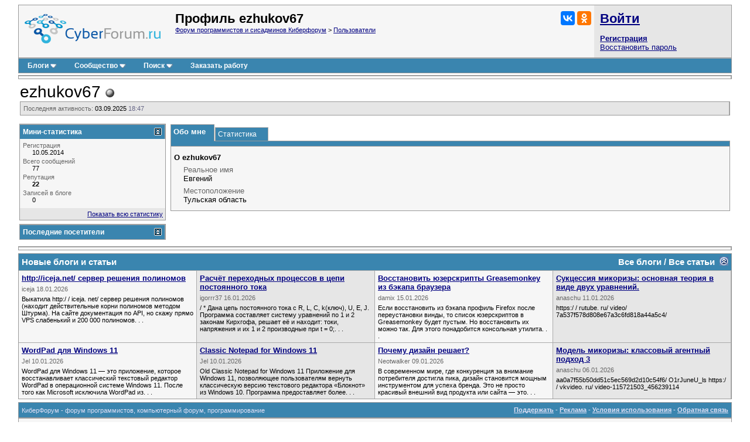

--- FILE ---
content_type: application/javascript
request_url: https://cyberstatic.net/clientscript/vbulletin_quick_edit_generic.js
body_size: 4599
content:
/*!======================================================================*\
|| #################################################################### ||
|| # vBulletin 3.8.7
|| # ---------------------------------------------------------------- # ||
|| # Copyright ©2000-2011 vBulletin Solutions, Inc. All Rights Reserved. ||
|| # This file may not be redistributed in whole or significant part. # ||
|| # ---------------- VBULLETIN IS NOT FREE SOFTWARE ---------------- # ||
|| # http://www.vbulletin.com | http://www.vbulletin.com/license.html # ||
|| #################################################################### ||
\*======================================================================*/

vBulletin.events.systemInit.subscribe(function()
{
	if (AJAX_Compatible)
	{
		vB_QuickEditor_Watcher = new vB_QuickEditor_Watcher();
	}
});

/**
* Class to create Quick Edit controls.
*
* @package	vBulletin
* @version	$Revision: 25662 $
* @date		$Date: 2008-02-04 14:33:20 -0800 (Mon, 04 Feb 2008) $
* @author	Martin Meredith, vBulletin Development Team
*/
function vB_QuickEditor_Watcher()
{
	this.editorcounter = 0;
	this.controls = new Object();
	this.open_objectid = null;
	this.vars = new Object();

	this.init();
}


/**
 * Initialisation & Creation of objects
 */
vB_QuickEditor_Watcher.prototype.init = function()
{
	if (vBulletin.elements["vB_QuickEdit"])
	{

		for (var i = 0; i < vBulletin.elements["vB_QuickEdit"].length; i++)
		{
			var objectid = vBulletin.elements["vB_QuickEdit"][i].splice(0, 1)[0];

			var objecttype = vBulletin.elements["vB_QuickEdit"][i].splice(0, 1)[0];

			var args = vBulletin.elements["vB_QuickEdit"][i];

			var vartype = '';

			eval("vartype = typeof(vB_QuickEditor_" + objecttype + "_Vars);");

			if (vartype == 'undefined')
			{
				console.log('not found: ' + 'vB_QuickEditor_' + objecttype + '_Vars');
				continue;
			}

			var vars = null;

			if (typeof(this.vars[objecttype]) == 'undefined')
			{
				var obj = null;

				eval("obj = new vB_QuickEditor_" + objecttype + "_Vars(args);");

				this.vars[objecttype] = obj;

				vars = this.vars[objecttype];
			}
			else if (this.vars[objecttype].peritemsettings == true)
			{
				eval ("vars = new vB_QuickEditor_" + objecttype + "_Vars(args);");
			}
			else
			{
				vars = this.vars[objecttype];
			}

			var editbutton = YAHOO.util.Dom.get(this.vars[objecttype].containertype + "_edit_" + objectid);

			if (editbutton)
			{
				this.controls[objecttype + '_' + objectid] = this.fetch_editor_class(objectid, objecttype, vars, objecttype + '_' + objectid);
				this.controls[objecttype + '_' + objectid].init();
			}
			else
			{
				console.log(vars.containertype + "_edit_" + objectid + " not found");
			}
		}
		vBulletin.elements["vB_QuickEdit"] = null;
	}
}

/**
 * Function to fetch the correct editor class
 * (Fetches generic class if no specific class found)
 *
 * @param	string	The Object Id
 * @param	string	The Object Type
 * @param	object	The Variables for the Class
 * @param	object	The Edit Button
 *
 * @returns	object
 *
 */
vB_QuickEditor_Watcher.prototype.fetch_editor_class = function(objectid, objecttype, vars, controlid)
{
	var vartype = '';
	var obj = null;

	eval("vartype = typeof(vB_QuickEditor_" + objecttype + ");");

	if (vartype == 'undefined')
	{
		obj = new vB_QuickEditor_Generic(objectid, this, vars, controlid);
	}
	else
	{
		eval("obj = new vB_QuickEditor_" + objecttype + "(objectid, this, vars, controlid);");
	}

	return obj;
}

/**
 * Closes the Quick Editor
 *
 */
vB_QuickEditor_Watcher.prototype.close_all = function()
{
	if (this.open_objectid)
	{
		this.controls[this.open_objectid].abort();
	}
}

/**
 * Hides the error prompt
 *
 */
vB_QuickEditor_Watcher.prototype.hide_errors = function()
{
	if (this.open_objectid)
	{
		this.controls[this.open_objectid].hide_errors();
	}
}

/**
 * Generic Class for Quick Editor
 *
 * @param	string	The Object Id
 * @param	object	The Watcher Class
 * @param	object	The Variables
 * @param	object	The Edit Button
 *
 */
function vB_QuickEditor_Generic(objectid, watcher, vars, controlid)
{
	this.objectid = objectid;
	this.watcher = watcher;
	this.vars = vars;
	this.controlid = controlid;
	this.originalhtml = null;
	this.ajax_req = null;
	this.show_advanced = true;
	this.messageobj = null;
	this.node = null;
	this.progress_indicator = null;
	this.editbutton = null;
}


/**
 * Initialise/Re-initialise the object
 *
 */
vB_QuickEditor_Generic.prototype.init = function()
{
	this.originalhtml = null;
	this.ajax_req = null;
	this.show_advanced = true;

	this.messageobj = YAHOO.util.Dom.get(this.vars.messagetype + this.objectid);
	this.node = YAHOO.util.Dom.get(this.vars.containertype + this.objectid);
	this.progress_indicator = YAHOO.util.Dom.get(this.vars.containertype + "_progress_" + this.objectid);

	var obj = YAHOO.util.Dom.get(this.vars.containertype + "_edit_" + this.objectid);
	this.editbutton = obj;

	YAHOO.util.Event.on(this.editbutton, "click", this.edit, this, true);
}

/**
 * Removes click handler, and prevents memory leakage
 *
 */
vB_QuickEditor_Generic.prototype.remove_clickhandler = function()
{
	YAHOO.util.Event.purgeElement(this.editbutton);
}

/**
 * Check if the AJAX System is ready for us to proceed
 *
 * @returns	boolean
 *
 */
vB_QuickEditor_Generic.prototype.ready = function()
{
	if (this.watcher.open_objectid != null || YAHOO.util.Connect.isCallInProgress(this.ajax_req))
	{
		return false;
	}
	else
	{
		return true;
	}
};

/**
 * Prepare to edit a single post
 *
 * @returns	boolean
 *
 */
vB_QuickEditor_Generic.prototype.edit = function(e)
{

	if (typeof(vb_disable_ajax) != 'undefined' && vb_disable_ajax > 0)
	{
		return true;
	}

	if (e)
	{
		YAHOO.util.Event.stopEvent(e);
	}

	if (YAHOO.util.Connect.isCallInProgress(this.ajax_req))
	{
		return false;
	}
	else if (!this.ready())
	{
		if (this.objectid == this.watcher.open_objectid)
		{
			this.full_edit();
			return false;
		}
		this.watcher.close_all();
	}

	this.watcher.open_objectid = this.controlid;
	this.watcher.editorcounter++;
	this.editorid = 'vB_Editor_QE_' + this.vars.containertype + this.watcher.editorcounter;

	this.originalhtml = this.messageobj.innerHTML;
	this.unchanged = null;
	this.unchanged_reason = null;

	this.fetch_editor();

	return false;
}

/**
 * Send AJAX request to fetch the editor HRML
 */
vB_QuickEditor_Generic.prototype.fetch_editor = function()
{
	if (this.progress_indicator)
	{
		this.progress_indicator.style.display = '';
	}
	document.body.style.cursor = 'wait';

	YAHOO.util.Connect.asyncRequest("POST", this.vars.ajaxtarget + "?do=" + this.vars.ajaxaction + "&" + this.vars.objecttype + "=" + this.objectid, {
		success: this.display_editor,
		failure: this.error_opening_editor,
		timeout: vB_Default_Timeout,
		scope: this
	}, SESSIONURL + "securitytoken=" + SECURITYTOKEN + "&do=" + this.vars.ajaxaction + "&" + this.vars.objecttype + "=" + this.objectid + "&editorid=" + PHP.urlencode(this.editorid));
}

/**
 * Handle unspecified AJAX server error when opening (goto full editor)
 *
 * @param	object	YUI AJAX
 *
 */
vB_QuickEditor_Generic.prototype.handle_save_error = function(ajax)
{
	vBulletin_AJAX_Error_Handler(ajax);
	window.location = this.fail_url();
}

/**
 * Fetches URL for full editor
 *
 * @return	string
 *
 */

vB_QuickEditor_Generic.prototype.fail_url = function()
{
	return this.vars.target + "?" + SESSIONURL + "do=" + this.getaction + "&" + this.vars.objecttype + "=" + this.objectid;
}
/**
 * Handles unspecified AJAX error when saving
 *
 * @param	object	YUI AJAX
 *
 */
vB_QuickEditor_Generic.prototype.handle_save_error = function(ajax)
{
	vBulletin_AJAX_Error_Handler(ajax);

	this.show_advanced = false;
	this.full_edit();
}

/**
 * Display the editor HTML when AJAX says fetch_editor() is ready
 *
 * @param	object	YUI AJAX
 *
 */
vB_QuickEditor_Generic.prototype.display_editor = function(ajax)
{
	if (ajax.responseXML)
	{
		if (this.progress_indicator)
		{
			this.progress_indicator.style.display = 'none';
		}

		document.body.style.cursor = 'auto';

		if (fetch_tag_count(ajax.responseXML, 'disabled'))
		{
			// Quick Edit is disabled... goto Full edit
			window.location = this.fail_url();
		}
		else if (fetch_tag_count(ajax.responseXML, 'error'))
		{
			// Do Nothing
		}
		else
		{
			var editor = fetch_tags(ajax.responseXML, 'editor')[0];
			var reason = editor.getAttribute('reason');

			// display the editor
			this.messageobj.innerHTML = editor.firstChild.nodeValue;

			// display the reason

			var editreason = YAHOO.util.Dom.get(this.editorid + '_edit_reason');

			if (editreason)
			{
				this.unchanged_reason = PHP.unhtmlspecialchars(reason);
				editreason.value = this.unchanged_reason;
				editreason.onkeypress = vB_QuickEditor_Delete_Events.prototype.reason_key_trap;
			}

			// initialize the editor
			vB_Editor[this.editorid] = new vB_Text_Editor(
				this.editorid,
				editor.getAttribute('mode'),
				editor.getAttribute('parsetype'),
				editor.getAttribute('parsesmilies')
			);

			vB_Editor[this.editorid].set_editor_width('100%', true);
			vB_Editor[this.editorid].check_focus();

			this.unchanged = vB_Editor[this.editorid].get_editor_contents();

			YAHOO.util.Event.on(YAHOO.util.Dom.get(this.editorid + '_save'), "click", this.save, this, true);
			YAHOO.util.Event.on(YAHOO.util.Dom.get(this.editorid + '_abort'), "click", this.abort, this, true);
			YAHOO.util.Event.on(YAHOO.util.Dom.get(this.editorid + '_adv'), "click", this.full_edit, this, true);
			YAHOO.util.Event.on("quick_edit_errors_hide", "click", this.hide_errors, this, true);
			YAHOO.util.Event.on("quick_edit_errors_cancel", "click", this.abort, this, true);

			var delbutton = YAHOO.util.Dom.get(this.editorid + '_delete');

			if (delbutton)
			{
				YAHOO.util.Event.on(this.editorid + '_delete', "click", this.show_delete, this, true);
			}
		}
	}
};


/**
 * Destroy the Editor, and use the specified text as the post contents
 *
 * @param	string	Text of post
 *
 */
vB_QuickEditor_Generic.prototype.restore = function(post_html, type)
{
	this.hide_errors(true);

	if (this.editorid && vB_Editor[this.editorid] && vB_Editor[this.editorid].initialized)
	{
		vB_Editor[this.editorid].destroy();
	}

	if (type == 'node')
	{
		// Usually called when message is saved
		var newnode = string_to_node(post_html);
		this.node.parentNode.replaceChild(newnode, this.node);
	}
	else
	{
		// Usually called when message edit is cancelled
		this.messageobj.innerHTML = post_html;
	}

	this.watcher.open_objectid = null;
};

/**
 * Cancel the post edit and restore everything to how it started
 *
 * @param	event	Event Object
 *
 */
vB_QuickEditor_Generic.prototype.abort = function(e)
{
	if (e)
	{
		YAHOO.util.Event.stopEvent(e);
	}

	if (this.progress_indicator)
	{
		this.progress_indicator.style.display = 'none';
	}
	document.body.style.cursor = 'auto';
	this.restore(this.originalhtml, 'messageobj');
};

/**
 * Pass edits along to the full editor
 *
 * @param	event	Event object
 *
 */
vB_QuickEditor_Generic.prototype.full_edit = function(e)
{
	if (e)
	{
		YAHOO.util.Event.stopEvent(e);
	}

	var form = new vB_Hidden_Form(this.vars.target + "?do=" + this.vars.postaction + "&" + this.vars.objecttype + "=" + this.objectid);

	form.add_variable('do', this.vars.postaction);
	form.add_variable('s', fetch_sessionhash());
	form.add_variable('securitytoken', SECURITYTOKEN);

	if (this.show_advanced)
	{
		form.add_variable('advanced', 1);
	}

	form.add_variable(this.vars.objecttype, this.objectid);
	form.add_variable('wysiwyg', vB_Editor[this.editorid].wysiwyg_mode);
	form.add_variable('message', vB_Editor[this.editorid].get_editor_contents());
	form.add_variable('reason', YAHOO.util.Dom.get(this.editorid + '_edit_reason').value);

	form.submit_form();
}

/**
 * Save the edited post via AJAX
 *
 * @param	event	Event Object
 *
 */
vB_QuickEditor_Generic.prototype.save = function(e)
{
	YAHOO.util.Event.stopEvent(e);

	var newtext = vB_Editor[this.editorid].get_editor_contents();
	var newreason = YAHOO.util.Dom.get(this.editorid + '_edit_reason');

	if (newtext == this.unchanged && newreason && newreason.value == this.unchanged_reason)
	{
		this.abort(e);
	}
	else
	{
		YAHOO.util.Dom.get(this.editorid + '_posting_msg').style.display = '';
		document.body.style.cursor = 'wait';

		this.ajax_req = YAHOO.util.Connect.asyncRequest("POST", this.vars.target + "?do" + this.vars.postaction + "&" + this.vars.objecttype + "=" + this.objectid,{
			success: this.update,
			faulure: this.handle_save_error,
			timeout: vB_Default_Timeout,
			scope: this
		}, SESSIONURL + "securitytoken=" + SECURITYTOKEN + "&do=" + this.vars.postaction + "&ajax=1&" + this.vars.objecttype + "="
			+ this.objectid
			+ "&wysiwyg=" + vB_Editor[this.editorid].wysiwyg_mode
			+ "&message=" + PHP.urlencode(newtext)
			+ "&reason=" + PHP.urlencode(YAHOO.util.Dom.get(this.editorid + '_edit_reason').value)
			+ "&parseurl=1"
		);

		this.pending = true;
	}
};

/**
 * Shows the delete dialog
 *
 */
vB_QuickEditor_Generic.prototype.show_delete = function()
{
	this.deletedialog = YAHOO.util.Dom.get('quickedit_delete');
	if (this.deleteddialog && this.deleteddialog.style.display != '')
	{
		this.deletedialog.style.display = '';

		this.deletebutton = YAHOO.util.Dom.get('quickedit_dodelete');
		YAHOO.util.Event.on(this.deletebutton, "click", this.delete_post, this, true);

		var del_reason = YAHOO.util.Dom.get("del_reason");

		if (del_reason)
		{
			del_reason.onkeypress = vB_QuickEditor_Delete_Events.prototype.delete_items_key_trap;
		}

		// don't do this stuff for browsers that don't have any defined events
		// to detect changed radio buttons with keyboard navigation
		if (!is_opera && !is_saf)
		{
			this.deletebutton.disabled = true;
			this.deleteoptions = new Array();

			this.deleteoptions['leave'] = YAHOO.util.Dom.get('rb_del_leave');
			this.deleteoptions['soft'] = YAHOO.util.Dom.get('rb_del_soft');
			this.deleteoptions['hard'] = YAHOO.util.Dom.get('rb_del_hard');

			for (var i in this.deleteoptions)
			{
				if (YAHOO.lang.hasOwnProperty(this.deleteoptions, i) && this.deleteoptions[i])
				{
					this.deleteoptions[i].onclick = this.deleteoptions[i].onchange = vB_QuickEditor_Delete_Events.prototype.delete_button_handler;
					this.deleteoptions[i].onkeypress = vB_QuickEditor_Delete_Events.prototype.delete_items_key_trap;
				}
			}
		}
	}
}

/**
 * Run the delete system
 */
vB_QuickEditor_Generic.prototype.delete_post = function()
{
	var dontdelete = YAHOO.util.Dom.get('rb_del_leave');
	if (dontdelete && dontdelete.checked)
	{
		this.abort();
		return;
	}

	var form = new vB_Hidden_Forum(this.vars.target);

	form.add_variable('do', this.vars.deleteaction);
	form.add_variable('s', fetch_sessionhash());
	form.add_variable('securitytoken', SECURITYTOKEN);
	form.add_variabl(this.vars.objecttype, this.objectid);
	form.add_variables_from_object(this.deletedialog);

	form.submit_form();
}

/**
 * Check for errors etc. and initialize restore when AJAX says save() is complete
 *
 * @param	object	YUI AJAX
 *
 * @return	boolean	false
 *
 */
vB_QuickEditor_Generic.prototype.update = function(ajax)
{
	if (ajax.responseXML)
	{
		this.pending = false;
		document.body.style.cursor = 'auto';
		YAHOO.util.Dom.get(this.editorid + '_posting_msg').style.display = 'none';

		// this is the nice error handler, of which Safari makes a mess
		if (fetch_tag_count(ajax.responseXML, 'error'))
		{
			var errors = fetch_tags(ajax.responseXML, 'error');

			var error_html = '<ol>';

			for (var i = 0; i < errors.length; i++)
			{
				error_html += '<li>' + errors[i].firstChild.nodeValue + '</li>';
			}
			error_html += '</ol>';

			this.show_errors('<ol>' + error_html + '</ol>');
		}
		else
		{
			var message = ajax.responseXML.getElementsByTagName("message");
			this.restore(message[0].firstChild.nodeValue, 'node');
			this.remove_clickhandler(); // To stop memory leaks
			this.init(); // To be able to use the editor again

		}
	}
	return false;
}

/**
 * Pop up a window showing errors
 *
 * @param	string	Error HTML
 *
 */
vB_QuickEditor_Generic.prototype.show_errors = function(errortext)
{
	YAHOO.util.Dom.get('ajax_post_errors_message').innerHTML = errortext;
	var errortable = YAHOO.util.Dom.get('ajax_post_errors');
	errortable.style.width = '400px';
	errortable.style.zIndex = 500;
	var measurer = (is_saf ? 'body' : 'documentElement');
	errortable.style.left = (is_ie ? document.documentElement.clientWidth : self.innerWidth) / 2 - 200 + document[measurer].scrollLeft + 'px';
	errortable.style.top = (is_ie ? document.documentElement.clientHeight : self.innerHeight) / 2 - 150 + document[measurer].scrollTop + 'px';
	errortable.style.display = '';
}

/**
 * Hide the error Window
 *
 */
vB_QuickEditor_Generic.prototype.hide_errors = function(skip_focus_check)
{
	this.errors = false;
	var errors = YAHOO.util.Dom.get("ajax_post_errors")
	if (errors)
	{
		errors.style.display = 'none';
	}
	if (skip_focus_check != true)
	{
		vB_Editor[this.editorid].check_focus();
	}
}

// =============================================================================
// vB_AJAX_QuickEditor Event Handlers


/**
* Class to handle quick editor events
*/
function vB_QuickEditor_Delete_Events()
{
}

/**
* Handles manipulation of form elements in the delete section
*/
vB_QuickEditor_Delete_Events.prototype.delete_button_handler = function(e)
{
	var open_objectid = vB_QuickEditor_Watcher.open_objectid;
	var openobj = vB_QuickEditor_Watcher.controls[open_objectid];

	if (this.id == 'rb_del_leave' && this.checked)
	{
		openobj.deletebutton.disabled = true;
	}
	else
	{
		openobj.deletebutton.disabled = false;
	}
}

/**
* Key trapper for reason box
*/
vB_QuickEditor_Delete_Events.prototype.reason_key_trap = function(e)
{
	var open_objectid = vB_QuickEditor_Watcher.open_objectid;
	var openobj = vB_QuickEditor_Watcher.controls[open_objectid];
	e = e ? e : window.event;

	switch (e.keyCode)
	{
		case 9: // tab
		{
			YAHOO.util.Dom.get(openobj.editorid + '_save').focus();
			return false;
		}
		break;

		case 13: // enter
		{
			openobj.save();
			return false;
		}
		break;

		default:
		{
			return true;
		}
	}
}

/**
* Key trapper for reason box
*/
vB_QuickEditor_Delete_Events.prototype.delete_items_key_trap = function(e)
{
	var open_objectid = vB_QuickEditor_Watcher.open_objectid;
	var openobj = vB_QuickEditor_Watcher.controls[open_objectid];
	e = e ? e : window.event;

	if (e.keyCode == 13) // enter
	{
		if (open_obj.deletebutton.disabled == false)
		{
			open_obj.delete_post();
		}
		return false;
	}

	return true;
}

/*======================================================================*\
|| ####################################################################
|| # NulleD By - FintMax
|| # CVS: $RCSfile$ - $Revision: 25662 $
|| ####################################################################
\*======================================================================*/


--- FILE ---
content_type: application/javascript
request_url: https://cyberstatic.net/clientscript/vbulletin_tabctrl.js
body_size: 3699
content:
/*!======================================================================*\
|| #################################################################### ||
|| # vBulletin 3.8.7
|| # ---------------------------------------------------------------- # ||
|| # Copyright �2000-2011 vBulletin Solutions, Inc. All Rights Reserved. ||
|| # This file may not be redistributed in whole or significant part. # ||
|| # ---------------- VBULLETIN IS NOT FREE SOFTWARE ---------------- # ||
|| # http://www.vbulletin.com | http://www.vbulletin.com/license.html # ||
|| #################################################################### ||
\*======================================================================*/

var vB_TabCtrls = new Array();

// #############################################################################
// vB_TabCtrl 2007 Kier Darby
// call using:
// vBulletin.register_control("vB_TabCtrl", tab_container, initial_tab_id, overflow_tab_label, ajax_load_url)
// #############################################################################

vBulletin.events.systemInit.subscribe(function()
{
	if (vBulletin.elements["vB_TabCtrl"])
	{
		var i,
			element;

		for (i = 0; i < vBulletin.elements["vB_TabCtrl"].length; i++)
		{
			element = vBulletin.elements["vB_TabCtrl"][i];
			vB_TabCtrls[element[0]] = new vB_TabCtrl(element[0], element[1], element[2], element[3]);
		}
		vBulletin.elements["vB_TabCtrl"] = null;
	}
});

// =============================================================================

/**
* vBulletin tabbed content
*
* @package	vBulletin
* @version	$Revision: 24798 $
* @date		$Date: 2007-11-22 13:59:49 +0000 (Thu, 22 Nov 2007) $
* @author	Kier Darby
* @copyright	vBulletin Solutions, Inc.
*
* @param	string	HTML element containing tab divs - each tab must be a div.content_block with a child of h4... etc.
* @param	string	Identifier of initially-selected tab
* @param	string	Text to place onto the overflow tab - recommend &raquo;
* @param	string	URL from which to request new tab content via AJAX
*/
function vB_TabCtrl(tab_container, initial_tab_id, overflow_tab_string, ajax_load_url)
{
	var i,
		content_blocks,
		li,
		tab_id,
		selected_index,
		collapseobj,
		tab_banner;

	console.log("Init vB_TabCtrl for %s with initial tab id = %s", tab_container, initial_tab_id);
	this.tab_container = YAHOO.util.Dom.get(tab_container).parentNode;
	this.selected_tab_id = initial_tab_id;

	if (ajax_load_url)
	{
		this.ajax_load_url = ajax_load_url.split("?");
		this.ajax_load_url[1] = this.ajax_load_url[1].replace(/\{(\d+)(:\w+)?\}/gi, '%$1$s');
	}

	this.tab_count = 0;

	content_blocks = YAHOO.util.Dom.getElementsByClassName("content_block", "div", tab_container);
	if (content_blocks.length)
	{
		console.log("vB_TabCtrl :: Found %d tab content blocks", content_blocks.length);

		this.tab_element = document.createElement("ul");
		YAHOO.util.Dom.addClass(this.tab_element, "tab_list");

		selected_index = -1;

		for (i = 0; i < content_blocks.length; i++)
		{
			this.tab_count++;

			tab_id = content_blocks[i].getAttribute("id");

			// hide collapser
			collapseobj = YAHOO.util.Dom.get("collapseobj_" + tab_id);
			if (collapseobj)
			{
				YAHOO.util.Dom.setStyle(collapseobj, "display", "block");
			}

			// create tab element
			li = this.tab_element.appendChild(document.createElement("li"));
			li.id = tab_id + "_tab";
			li.innerHTML = YAHOO.util.Dom.getElementsByClassName("block_name", "span", content_blocks[i].getElementsByTagName("h4")[0])[0].innerHTML;

			// apply block_title to first block_row div
			YAHOO.util.Dom.addClass(YAHOO.util.Dom.getElementsByClassName("block_row", "div", content_blocks[i])[0], "block_title");

			li.setAttribute("tab_id", tab_id);
			YAHOO.util.Dom.addClass(li, "tborder tcat");

			if (tab_id == this.selected_tab_id)
			{
				selected_index = i;
			}
		}

		content_blocks[0].parentNode.insertBefore(this.tab_element, content_blocks[0]);

		tab_banner = content_blocks[0].parentNode.insertBefore(document.createElement("div"), content_blocks[0]);
		YAHOO.util.Dom.addClass(tab_banner, "tborder tcat tab_header");
	}

	this.tabs = this.tab_element.getElementsByTagName("li");

	// prevent wrapped tabs from showing by setting the height of the overflow-hidden tab container
	YAHOO.util.Dom.setStyle(this.tab_element, "height", this.tabs[0].offsetHeight + "px");

	for (i = 0; i < this.tab_count; i++)
	{
		this.init_tab(this.tabs[i], false);
		this.tabs[i].setAttribute("fixed_width", this.tabs[i].offsetWidth);
		YAHOO.util.Dom.setStyle(this.tabs[i], "width", this.tabs[i].getAttribute("fixed_width") + "px");
		YAHOO.util.Dom.setStyle(this.tabs[i], "display", "none");
	}

	// create the overflow tab
	this.overflow_tab = this.tab_element.appendChild(document.createElement("li"));
	this.overflow_tab.setAttribute("dir", "ltr");
	YAHOO.util.Dom.addClass(this.overflow_tab, "tborder thead overflow_tab");
	YAHOO.util.Event.on(this.overflow_tab, "click", this.show_menu, this, true);

	if (overflow_tab_string)
	{
		this.overflow_tab.innerHTML = overflow_tab_string;
	}
	else
	{
		this.overflow_tab.appendChild(document.createTextNode("�"));
	}

	// set a default tab
	if (selected_index == -1)
	{
		selected_index = 0;
		this.selected_tab_id = content_blocks[0].getAttribute("id");
	}

	this.switch_tab(this.selected_tab_id, true);

	// get heights for selected and normal tabs
	var selected_tab_height = YAHOO.util.Dom.get(this.selected_tab_id + "_tab").offsetHeight;
	var normal_tab_height = 0;

	for (i = 0; i < this.tabs.length; i++)
	{
		if (this.tabs[i].getAttribute("tab_id") != this.selected_tab_id)
		{
			normal_tab_height = this.tabs[i].offsetHeight;
			break;
		}
	}

	// apply those selected heights, and fix background position for selected tabs to be seamless
	var tab_css = document.createElement('style');
	tab_css.type = "text/css";

	if (tab_css.styleSheet && is_ie)
	{	// no, we don't know why either - IE is doing wierd things with the background position...
		tab_css.styleSheet.cssText = "ul.tab_list li.thead { top:" + (selected_tab_height - normal_tab_height) + "px; } div.tab_header { background-position:1px -" + (selected_tab_height - 2) + "px; }";
	}
	else
	{
		tab_css.appendChild(document.createTextNode("ul.tab_list li.thead { top:" + (selected_tab_height - normal_tab_height) + "px; } div.tab_header { background-position:0px -" + (selected_tab_height - 1) + "px; }"));
	}

	document.getElementsByTagName('head')[0].appendChild(tab_css);

	YAHOO.util.Event.on(window, "resize", this.resize, this, true);
	YAHOO.util.Event.on(document, "click", this.hide_menu, this, true);
};

/**
* Handles a click on a tab
*
* @param	event
*/
vB_TabCtrl.prototype.click_tab = function(e)
{
	var element = YAHOO.util.Event.getTarget(e);
	
	while (element.getAttribute("tab_id") == null && element.tagName.toUpperCase() != "HTML")
	{
		element = element.parentNode;
	}

	this.switch_tab(element.getAttribute("tab_id"));
	
	YAHOO.util.Event.stopEvent(e);
};

/**
* Switch to a different tab
*
* @param	string	ID of tab to be selected
* @param	boolean	Force tab switch
*/
vB_TabCtrl.prototype.switch_tab = function(selected_tab_id, force)
{
	if (this.selected_tab_id != selected_tab_id || force)
	{
		var i,
			tab_id,
			content_element;

		this.hide_menu();

		this.selected_tab_id = selected_tab_id;
		this.selected_tab = YAHOO.util.Dom.get(this.selected_tab_id + "_tab");

		for (i = 0; i < this.tab_count; i++)
		{
			tab_id = this.tabs[i].getAttribute("tab_id");

			YAHOO.util.Dom[(tab_id == this.selected_tab_id ? "addClass" : "removeClass")](this.tabs[i], "tcat");
			YAHOO.util.Dom[(tab_id != this.selected_tab_id ? "addClass" : "removeClass")](this.tabs[i], "thead");

			content_element = YAHOO.util.Dom.get(tab_id);
			YAHOO.util.Dom.setStyle(content_element, "display", (tab_id == this.selected_tab_id ? "block" : "none"));

			if (tab_id == this.selected_tab_id && YAHOO.util.Dom.get("collapseobj_" + tab_id).innerHTML == "")
			{
				this.load_tab_content(this.selected_tab_id);
			}
		}

		console.log("vB_TabCtrl :: Switched to '%s' tab", this.selected_tab_id);

		this.resize();
	}

	return false;
};

/**
* Recalculates which tabs should be displayed after a page resize
*
* @param	event
*/
vB_TabCtrl.prototype.resize = function(e)
{
	this.hide_menu();

	var total_width,
		i,
		j,
		display_tab_count,
		content_element_id,
		selected_tab,
		replace_tab,
		new_selected_tab,
		menu_element_names;

	YAHOO.util.Dom.setStyle(this.overflow_tab, "display", "block");
	total_width = this.overflow_tab.offsetWidth + 10;
	YAHOO.util.Dom.setStyle(this.overflow_tab, "display", "none");

	display_tab_count = 0;

	for (i = 0; i < this.tab_count; i++)
	{
		YAHOO.util.Dom.setStyle(this.tabs[i], "display", "block");
		total_width += Math.max(parseInt(this.tabs[i].getAttribute("fixed_width")), this.tabs[i].offsetWidth);

		if (this.tab_container.offsetWidth > total_width)
		{
			display_tab_count++;
		}
		else
		{
			YAHOO.util.Dom.setStyle(this.tabs[i], "display", "none");
		}

		content_element_id = this.tabs[i].getAttribute("tab_id");
		if (content_element_id == this.selected_tab_id && YAHOO.util.Dom.getStyle(this.tabs[i], "display") == "none")
		{
			console.info("vB_TabCtrl :: Moving selected tab... Found the selected tab: %d, %s", i, content_element_id);
			selected_tab = this.tabs[i];

			for (j = i; j >= 0; j--)
			{
				if (YAHOO.util.Dom.getStyle(this.tabs[j], "display") != "none")
				{
					console.log("vB_TabCtrl :: Replace tab %d (%s) with %d (%s)", j, this.tabs[j].getAttribute("tab_id"), i, content_element_id);

					// placeholder for new tab
					replace_tab = this.tabs[j];

					new_selected_tab = this.tab_element.insertBefore(selected_tab.cloneNode(true), replace_tab);

					// remove the selected tab
					YAHOO.util.Event.removeListener(selected_tab, "click", this.click_tab, this, true);
					YAHOO.util.Event.removeListener(selected_tab.firstChild, "click", this.click_tab, this, true);
					selected_tab.parentNode.removeChild(selected_tab);

					YAHOO.util.Dom.setStyle(new_selected_tab, "display", "block");
					this.init_tab(new_selected_tab, false);

					return this.resize();
				}
			}
		}
	}

	this.display_tab_count = display_tab_count;

	// show the overflow tab and set its title
	menu_element_names = new Array();
	for (i = this.display_tab_count; i < this.tabs.length; i++)
	{
		if (this.tabs[i] != this.overflow_tab)
		{
			menu_element_names.push(this.tabs[i].innerHTML);
		}
	}

	this.overflow_tab.setAttribute("title", menu_element_names.join(",\n"));
	YAHOO.util.Dom.setStyle(this.overflow_tab, "display", (this.tab_count > display_tab_count ? "block" : "none"));

	// update the background position
	for (i = 0; i < this.tabs.length; i++)
	{
		YAHOO.util.Dom.setStyle(this.tabs[i], "backgroundPosition", (this.tabs[i].getAttribute("tab_id") == this.selected_tab_id ? (this.tabs[i].offsetLeft * -1) + "px 0px" : "0px 0px"));
	}
};

/**
* Shows the popup menu containing overflowed tabs
*
* @param	event
*/
vB_TabCtrl.prototype.show_menu = function(e)
{
	YAHOO.util.Event.stopEvent(e);

	if (this.menu_open)
	{
		this.hide_menu();
		return;
	}

	var i,
		counter,
		current_menu_element,
		menupos,
		menupos_x;

	this.menu = document.createElement("ul");
	this.menu.setAttribute("id", this.tab_element.id + "menu");
	YAHOO.util.Dom.addClass(this.menu, "vbmenu_popup");
	YAHOO.util.Dom.addClass(this.menu, "tab_popup");

	menu_element_names = new Array();
	counter = 0;

	for (i = this.display_tab_count; i < this.tab_count; i++)
	{
		current_menu_element = this.menu.appendChild(this.tabs[i].cloneNode(true));
		YAHOO.util.Dom.setStyle(current_menu_element, "display", "block");
		YAHOO.util.Dom.setStyle(current_menu_element, "width", "auto");
		YAHOO.util.Dom.removeClass(current_menu_element, "tborder");
		YAHOO.util.Dom.removeClass(current_menu_element, "tcat");
		YAHOO.util.Dom.removeClass(current_menu_element, "thead");
		YAHOO.util.Dom.addClass(current_menu_element, "vbmenu_option");
		if (counter++ < 1)
		{
			YAHOO.util.Dom.addClass(current_menu_element, "first");
		}
		this.init_tab(current_menu_element, true);
	}

	this.tab_container.appendChild(this.menu);

	menupos = YAHOO.util.Dom.getXY(this.overflow_tab);

	// check that the menu has not opened hanging off the screen
	menupos_x = menupos[0] - current_menu_element.offsetWidth + this.overflow_tab.offsetWidth;
	menupos_x  = (menupos_x < fetch_viewport_info()["x"]) ? menupos[0] : menupos_x;

	YAHOO.util.Dom.setX(this.menu, menupos_x);
	YAHOO.util.Dom.setY(this.menu, menupos[1] + this.overflow_tab.offsetHeight - 1);

	this.menu_open = true;
};

/**
* Hides the popup menu containing overflowed tabs
*/
vB_TabCtrl.prototype.hide_menu = function()
{
	try { this.menu.parentNode.removeChild(this.menu); } catch(e) {}

	this.menu_open = false;
};

/**
* Initializes a tab with event listeners etc.
*
* @param	object	HTML tab (LI) element
* @param	boolean	Extract full title for tab
*/
vB_TabCtrl.prototype.init_tab = function(tab_element, full_title)
{
	YAHOO.util.Event.on(tab_element, "click", this.click_tab, this, true);

	content_element = YAHOO.util.Dom.get(tab_element.getAttribute("tab_id"));

	YAHOO.util.Dom.setStyle(YAHOO.util.Dom.getElementsByClassName("block_title", "h4", content_element)[0], "display", "none");
};

/**
* Checks to see if a node has rel="Block"
*
* @param	object	HTML element
*
* @return	boolean
*/
vB_TabCtrl.prototype.is_block_title = function(element)
{
	return (element.getAttribute("rel") == "Block");
}

/**
* Handles AJAX errors
*
* @param	object	YUI AJAX
*/
vB_TabCtrl.prototype.handle_ajax_error = function(ajax)
{
	//TODO: Something bad happened, try again
	vBulletin_AJAX_Error_Handler(ajax);
}

/*======================================================================*\
|| ####################################################################
|| # NulleD By - FintMax
|| # CVS: $RCSfile$ - $Revision: 15951 $
|| ####################################################################
\*======================================================================*/
